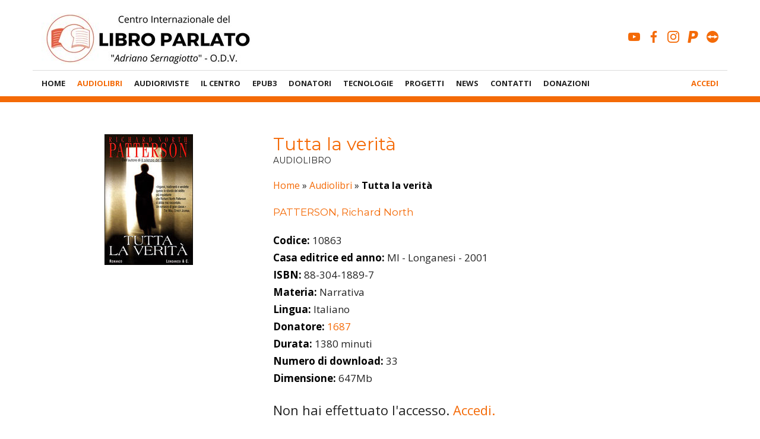

--- FILE ---
content_type: text/html; charset=UTF-8
request_url: https://www.libroparlato.org/audiolibro/tutta-la-verita/
body_size: 18275
content:
<!DOCTYPE html>
<html lang="it-IT">

<head>
    <meta charset="UTF-8">
    <meta name="viewport" content="width=device-width, initial-scale=1">
    <meta http-equiv="x-ua-compatible" content="IE=edge">
    <link rel="profile" href="https://gmpg.org/xfn/11">
    <link rel="apple-touch-icon-precomposed" sizes="57x57" href="https://www.libroparlato.org/wp-content/themes/libroparlato/favicon/apple-touch-icon-57x57.png" />
	<link rel="apple-touch-icon-precomposed" sizes="114x114" href="https://www.libroparlato.org/wp-content/themes/libroparlato/favicon/apple-touch-icon-114x114.png" />
	<link rel="apple-touch-icon-precomposed" sizes="72x72" href="https://www.libroparlato.org/wp-content/themes/libroparlato/favicon/apple-touch-icon-72x72.png" />
	<link rel="apple-touch-icon-precomposed" sizes="144x144" href="https://www.libroparlato.org/wp-content/themes/libroparlato/favicon/apple-touch-icon-144x144.png" />
	<link rel="apple-touch-icon-precomposed" sizes="60x60" href="https://www.libroparlato.org/wp-content/themes/libroparlato/favicon/apple-touch-icon-60x60.png" />
	<link rel="apple-touch-icon-precomposed" sizes="120x120" href="https://www.libroparlato.org/wp-content/themes/libroparlato/favicon/apple-touch-icon-120x120.png" />
	<link rel="apple-touch-icon-precomposed" sizes="76x76" href="https://www.libroparlato.org/wp-content/themes/libroparlato/favicon/apple-touch-icon-76x76.png" />
	<link rel="apple-touch-icon-precomposed" sizes="152x152" href="https://www.libroparlato.org/wp-content/themes/libroparlato/favicon/apple-touch-icon-152x152.png" />
	<link rel="icon" type="image/png" href="https://www.libroparlato.org/wp-content/themes/libroparlato/favicon/favicon-196x196.png" sizes="196x196" />
	<link rel="icon" type="image/png" href="https://www.libroparlato.org/wp-content/themes/libroparlato/favicon/favicon-96x96.png" sizes="96x96" />
	<link rel="icon" type="image/png" href="https://www.libroparlato.org/wp-content/themes/libroparlato/favicon/favicon-32x32.png" sizes="32x32" />
	<link rel="icon" type="image/png" href="https://www.libroparlato.org/wp-content/themes/libroparlato/favicon/favicon-16x16.png" sizes="16x16" />
	<link rel="icon" type="image/png" href="https://www.libroparlato.org/wp-content/themes/libroparlato/favicon/favicon-128.png" sizes="128x128" />
	<meta name="application-name" content="Centro Internazionale del Libro Parlato"/>
	<meta name="msapplication-TileColor" content="#F46A07" />
	<meta name="msapplication-TileImage" content="https://www.libroparlato.org/wp-content/themes/libroparlato/favicon/mstile-144x144.png" />
	<meta name="msapplication-square70x70logo" content="https://www.libroparlato.org/wp-content/themes/libroparlato/favicon/mstile-70x70.png" />
	<meta name="msapplication-square150x150logo" content="https://www.libroparlato.org/wp-content/themes/libroparlato/favicon/mstile-150x150.png" />
	<meta name="msapplication-wide310x150logo" content="https://www.libroparlato.org/wp-content/themes/libroparlato/favicon/mstile-310x150.png" />
	<meta name="msapplication-square310x310logo" content="https://www.libroparlato.org/wp-content/themes/libroparlato/favicon/mstile-310x310.png" />
	<meta name="theme-color" content="#F46A07">

    <script>
        function wp_sentry_hook(options) {
            options.beforeSend = function(event, hint) {
                const error = hint.originalException;
                if (
                    error &&
                    error.message &&
                    error.message.match(/Failed to fetch/i)
                ) {
                    event.fingerprint = ["failed-to-fetch"];
                    return event;
                }
                return null;
            }
        }
    </script>

    <meta name='robots' content='index, follow, max-image-preview:large, max-snippet:-1, max-video-preview:-1' />
	<style>img:is([sizes="auto" i], [sizes^="auto," i]) { contain-intrinsic-size: 3000px 1500px }</style>
	
	<!-- This site is optimized with the Yoast SEO plugin v25.6 - https://yoast.com/wordpress/plugins/seo/ -->
	<title>Audiolibro - Tutta la verità, PATTERSON, Richard North - Libro Parlato</title>
	<meta name="description" content="Si avvicinano le lezioni a Steelton per decidere il nuovo sindaco della città, quando vengono trovati senza vita prima Tommy Fielding, tra i responsabili" />
	<meta property="og:locale" content="it_IT" />
	<meta property="og:type" content="article" />
	<meta property="og:title" content="Audiolibro - Tutta la verità, PATTERSON, Richard North - Libro Parlato" />
	<meta property="og:description" content="Si avvicinano le lezioni a Steelton per decidere il nuovo sindaco della città, quando vengono trovati senza vita prima Tommy Fielding, tra i responsabili" />
	<meta property="og:url" content="https://www.libroparlato.org/audiolibro/tutta-la-verita/" />
	<meta property="og:site_name" content="Centro Internazionale del Libro Parlato" />
	<meta property="article:publisher" content="https://www.facebook.com/Centro-Internazionale-del-Libro-Parlato-A-Sernagiotto-49040094502/" />
	<meta property="article:modified_time" content="2020-04-27T17:07:26+00:00" />
	<script type="application/ld+json" class="yoast-schema-graph">{"@context":"https://schema.org","@graph":[{"@type":"WebPage","@id":"https://www.libroparlato.org/audiolibro/tutta-la-verita/","url":"https://www.libroparlato.org/audiolibro/tutta-la-verita/","name":"Audiolibro - Tutta la verità, PATTERSON, Richard North - Libro Parlato","isPartOf":{"@id":"https://www.libroparlato.org/#website"},"datePublished":"2018-04-13T14:53:34+00:00","dateModified":"2020-04-27T17:07:26+00:00","description":"Si avvicinano le lezioni a Steelton per decidere il nuovo sindaco della città, quando vengono trovati senza vita prima Tommy Fielding, tra i responsabili","breadcrumb":{"@id":"https://www.libroparlato.org/audiolibro/tutta-la-verita/#breadcrumb"},"inLanguage":"it-IT","potentialAction":[{"@type":"ReadAction","target":["https://www.libroparlato.org/audiolibro/tutta-la-verita/"]}]},{"@type":"BreadcrumbList","@id":"https://www.libroparlato.org/audiolibro/tutta-la-verita/#breadcrumb","itemListElement":[{"@type":"ListItem","position":1,"name":"Home","item":"https://www.libroparlato.org/"},{"@type":"ListItem","position":2,"name":"Audiolibri","item":"https://www.libroparlato.org/audiolibro/"},{"@type":"ListItem","position":3,"name":"Tutta la verità"}]},{"@type":"WebSite","@id":"https://www.libroparlato.org/#website","url":"https://www.libroparlato.org/","name":"Centro Internazionale del Libro Parlato","description":"&quot;Adriano Sernagiotto&quot; O.D.V.","publisher":{"@id":"https://www.libroparlato.org/#organization"},"potentialAction":[{"@type":"SearchAction","target":{"@type":"EntryPoint","urlTemplate":"https://www.libroparlato.org/?s={search_term_string}"},"query-input":{"@type":"PropertyValueSpecification","valueRequired":true,"valueName":"search_term_string"}}],"inLanguage":"it-IT"},{"@type":"Organization","@id":"https://www.libroparlato.org/#organization","name":"Centro Internazionale del Libro Parlato","url":"https://www.libroparlato.org/","logo":{"@type":"ImageObject","inLanguage":"it-IT","@id":"https://www.libroparlato.org/#/schema/logo/image/","url":"https://www.libroparlato.org/wp-content/uploads/2018/10/logo.png","contentUrl":"https://www.libroparlato.org/wp-content/uploads/2018/10/logo.png","width":200,"height":200,"caption":"Centro Internazionale del Libro Parlato"},"image":{"@id":"https://www.libroparlato.org/#/schema/logo/image/"},"sameAs":["https://www.facebook.com/Centro-Internazionale-del-Libro-Parlato-A-Sernagiotto-49040094502/","https://www.instagram.com/libroparlato/","https://www.youtube.com/user/cilpwell"]}]}</script>
	<!-- / Yoast SEO plugin. -->


<link rel='dns-prefetch' href='//cdnjs.cloudflare.com' />
<link rel='dns-prefetch' href='//fonts.googleapis.com' />
<link rel="alternate" type="application/rss+xml" title="Centro Internazionale del Libro Parlato &raquo; Feed" href="https://www.libroparlato.org/feed/" />
<link rel="alternate" type="application/rss+xml" title="Centro Internazionale del Libro Parlato &raquo; Feed dei commenti" href="https://www.libroparlato.org/comments/feed/" />
<link rel="alternate" type="application/rss+xml" title="Centro Internazionale del Libro Parlato &raquo; Tutta la verità Feed dei commenti" href="https://www.libroparlato.org/audiolibro/tutta-la-verita/feed/" />
<link rel='stylesheet' id='wp-block-library-css' href='https://www.libroparlato.org/wp-includes/css/dist/block-library/style.min.css?ver=6.8.2' type='text/css' media='all' />
<style id='classic-theme-styles-inline-css' type='text/css'>
/*! This file is auto-generated */
.wp-block-button__link{color:#fff;background-color:#32373c;border-radius:9999px;box-shadow:none;text-decoration:none;padding:calc(.667em + 2px) calc(1.333em + 2px);font-size:1.125em}.wp-block-file__button{background:#32373c;color:#fff;text-decoration:none}
</style>
<style id='wppb-edit-profile-style-inline-css' type='text/css'>


</style>
<style id='wppb-login-style-inline-css' type='text/css'>


</style>
<style id='wppb-recover-password-style-inline-css' type='text/css'>


</style>
<style id='wppb-register-style-inline-css' type='text/css'>


</style>
<link rel='stylesheet' id='jet-engine-frontend-css' href='https://www.libroparlato.org/wp-content/plugins/jet-engine/assets/css/frontend.css?ver=3.6.3' type='text/css' media='all' />
<style id='global-styles-inline-css' type='text/css'>
:root{--wp--preset--aspect-ratio--square: 1;--wp--preset--aspect-ratio--4-3: 4/3;--wp--preset--aspect-ratio--3-4: 3/4;--wp--preset--aspect-ratio--3-2: 3/2;--wp--preset--aspect-ratio--2-3: 2/3;--wp--preset--aspect-ratio--16-9: 16/9;--wp--preset--aspect-ratio--9-16: 9/16;--wp--preset--color--black: #000000;--wp--preset--color--cyan-bluish-gray: #abb8c3;--wp--preset--color--white: #ffffff;--wp--preset--color--pale-pink: #f78da7;--wp--preset--color--vivid-red: #cf2e2e;--wp--preset--color--luminous-vivid-orange: #ff6900;--wp--preset--color--luminous-vivid-amber: #fcb900;--wp--preset--color--light-green-cyan: #7bdcb5;--wp--preset--color--vivid-green-cyan: #00d084;--wp--preset--color--pale-cyan-blue: #8ed1fc;--wp--preset--color--vivid-cyan-blue: #0693e3;--wp--preset--color--vivid-purple: #9b51e0;--wp--preset--gradient--vivid-cyan-blue-to-vivid-purple: linear-gradient(135deg,rgba(6,147,227,1) 0%,rgb(155,81,224) 100%);--wp--preset--gradient--light-green-cyan-to-vivid-green-cyan: linear-gradient(135deg,rgb(122,220,180) 0%,rgb(0,208,130) 100%);--wp--preset--gradient--luminous-vivid-amber-to-luminous-vivid-orange: linear-gradient(135deg,rgba(252,185,0,1) 0%,rgba(255,105,0,1) 100%);--wp--preset--gradient--luminous-vivid-orange-to-vivid-red: linear-gradient(135deg,rgba(255,105,0,1) 0%,rgb(207,46,46) 100%);--wp--preset--gradient--very-light-gray-to-cyan-bluish-gray: linear-gradient(135deg,rgb(238,238,238) 0%,rgb(169,184,195) 100%);--wp--preset--gradient--cool-to-warm-spectrum: linear-gradient(135deg,rgb(74,234,220) 0%,rgb(151,120,209) 20%,rgb(207,42,186) 40%,rgb(238,44,130) 60%,rgb(251,105,98) 80%,rgb(254,248,76) 100%);--wp--preset--gradient--blush-light-purple: linear-gradient(135deg,rgb(255,206,236) 0%,rgb(152,150,240) 100%);--wp--preset--gradient--blush-bordeaux: linear-gradient(135deg,rgb(254,205,165) 0%,rgb(254,45,45) 50%,rgb(107,0,62) 100%);--wp--preset--gradient--luminous-dusk: linear-gradient(135deg,rgb(255,203,112) 0%,rgb(199,81,192) 50%,rgb(65,88,208) 100%);--wp--preset--gradient--pale-ocean: linear-gradient(135deg,rgb(255,245,203) 0%,rgb(182,227,212) 50%,rgb(51,167,181) 100%);--wp--preset--gradient--electric-grass: linear-gradient(135deg,rgb(202,248,128) 0%,rgb(113,206,126) 100%);--wp--preset--gradient--midnight: linear-gradient(135deg,rgb(2,3,129) 0%,rgb(40,116,252) 100%);--wp--preset--font-size--small: 13px;--wp--preset--font-size--medium: 20px;--wp--preset--font-size--large: 36px;--wp--preset--font-size--x-large: 42px;--wp--preset--spacing--20: 0.44rem;--wp--preset--spacing--30: 0.67rem;--wp--preset--spacing--40: 1rem;--wp--preset--spacing--50: 1.5rem;--wp--preset--spacing--60: 2.25rem;--wp--preset--spacing--70: 3.38rem;--wp--preset--spacing--80: 5.06rem;--wp--preset--shadow--natural: 6px 6px 9px rgba(0, 0, 0, 0.2);--wp--preset--shadow--deep: 12px 12px 50px rgba(0, 0, 0, 0.4);--wp--preset--shadow--sharp: 6px 6px 0px rgba(0, 0, 0, 0.2);--wp--preset--shadow--outlined: 6px 6px 0px -3px rgba(255, 255, 255, 1), 6px 6px rgba(0, 0, 0, 1);--wp--preset--shadow--crisp: 6px 6px 0px rgba(0, 0, 0, 1);}:where(.is-layout-flex){gap: 0.5em;}:where(.is-layout-grid){gap: 0.5em;}body .is-layout-flex{display: flex;}.is-layout-flex{flex-wrap: wrap;align-items: center;}.is-layout-flex > :is(*, div){margin: 0;}body .is-layout-grid{display: grid;}.is-layout-grid > :is(*, div){margin: 0;}:where(.wp-block-columns.is-layout-flex){gap: 2em;}:where(.wp-block-columns.is-layout-grid){gap: 2em;}:where(.wp-block-post-template.is-layout-flex){gap: 1.25em;}:where(.wp-block-post-template.is-layout-grid){gap: 1.25em;}.has-black-color{color: var(--wp--preset--color--black) !important;}.has-cyan-bluish-gray-color{color: var(--wp--preset--color--cyan-bluish-gray) !important;}.has-white-color{color: var(--wp--preset--color--white) !important;}.has-pale-pink-color{color: var(--wp--preset--color--pale-pink) !important;}.has-vivid-red-color{color: var(--wp--preset--color--vivid-red) !important;}.has-luminous-vivid-orange-color{color: var(--wp--preset--color--luminous-vivid-orange) !important;}.has-luminous-vivid-amber-color{color: var(--wp--preset--color--luminous-vivid-amber) !important;}.has-light-green-cyan-color{color: var(--wp--preset--color--light-green-cyan) !important;}.has-vivid-green-cyan-color{color: var(--wp--preset--color--vivid-green-cyan) !important;}.has-pale-cyan-blue-color{color: var(--wp--preset--color--pale-cyan-blue) !important;}.has-vivid-cyan-blue-color{color: var(--wp--preset--color--vivid-cyan-blue) !important;}.has-vivid-purple-color{color: var(--wp--preset--color--vivid-purple) !important;}.has-black-background-color{background-color: var(--wp--preset--color--black) !important;}.has-cyan-bluish-gray-background-color{background-color: var(--wp--preset--color--cyan-bluish-gray) !important;}.has-white-background-color{background-color: var(--wp--preset--color--white) !important;}.has-pale-pink-background-color{background-color: var(--wp--preset--color--pale-pink) !important;}.has-vivid-red-background-color{background-color: var(--wp--preset--color--vivid-red) !important;}.has-luminous-vivid-orange-background-color{background-color: var(--wp--preset--color--luminous-vivid-orange) !important;}.has-luminous-vivid-amber-background-color{background-color: var(--wp--preset--color--luminous-vivid-amber) !important;}.has-light-green-cyan-background-color{background-color: var(--wp--preset--color--light-green-cyan) !important;}.has-vivid-green-cyan-background-color{background-color: var(--wp--preset--color--vivid-green-cyan) !important;}.has-pale-cyan-blue-background-color{background-color: var(--wp--preset--color--pale-cyan-blue) !important;}.has-vivid-cyan-blue-background-color{background-color: var(--wp--preset--color--vivid-cyan-blue) !important;}.has-vivid-purple-background-color{background-color: var(--wp--preset--color--vivid-purple) !important;}.has-black-border-color{border-color: var(--wp--preset--color--black) !important;}.has-cyan-bluish-gray-border-color{border-color: var(--wp--preset--color--cyan-bluish-gray) !important;}.has-white-border-color{border-color: var(--wp--preset--color--white) !important;}.has-pale-pink-border-color{border-color: var(--wp--preset--color--pale-pink) !important;}.has-vivid-red-border-color{border-color: var(--wp--preset--color--vivid-red) !important;}.has-luminous-vivid-orange-border-color{border-color: var(--wp--preset--color--luminous-vivid-orange) !important;}.has-luminous-vivid-amber-border-color{border-color: var(--wp--preset--color--luminous-vivid-amber) !important;}.has-light-green-cyan-border-color{border-color: var(--wp--preset--color--light-green-cyan) !important;}.has-vivid-green-cyan-border-color{border-color: var(--wp--preset--color--vivid-green-cyan) !important;}.has-pale-cyan-blue-border-color{border-color: var(--wp--preset--color--pale-cyan-blue) !important;}.has-vivid-cyan-blue-border-color{border-color: var(--wp--preset--color--vivid-cyan-blue) !important;}.has-vivid-purple-border-color{border-color: var(--wp--preset--color--vivid-purple) !important;}.has-vivid-cyan-blue-to-vivid-purple-gradient-background{background: var(--wp--preset--gradient--vivid-cyan-blue-to-vivid-purple) !important;}.has-light-green-cyan-to-vivid-green-cyan-gradient-background{background: var(--wp--preset--gradient--light-green-cyan-to-vivid-green-cyan) !important;}.has-luminous-vivid-amber-to-luminous-vivid-orange-gradient-background{background: var(--wp--preset--gradient--luminous-vivid-amber-to-luminous-vivid-orange) !important;}.has-luminous-vivid-orange-to-vivid-red-gradient-background{background: var(--wp--preset--gradient--luminous-vivid-orange-to-vivid-red) !important;}.has-very-light-gray-to-cyan-bluish-gray-gradient-background{background: var(--wp--preset--gradient--very-light-gray-to-cyan-bluish-gray) !important;}.has-cool-to-warm-spectrum-gradient-background{background: var(--wp--preset--gradient--cool-to-warm-spectrum) !important;}.has-blush-light-purple-gradient-background{background: var(--wp--preset--gradient--blush-light-purple) !important;}.has-blush-bordeaux-gradient-background{background: var(--wp--preset--gradient--blush-bordeaux) !important;}.has-luminous-dusk-gradient-background{background: var(--wp--preset--gradient--luminous-dusk) !important;}.has-pale-ocean-gradient-background{background: var(--wp--preset--gradient--pale-ocean) !important;}.has-electric-grass-gradient-background{background: var(--wp--preset--gradient--electric-grass) !important;}.has-midnight-gradient-background{background: var(--wp--preset--gradient--midnight) !important;}.has-small-font-size{font-size: var(--wp--preset--font-size--small) !important;}.has-medium-font-size{font-size: var(--wp--preset--font-size--medium) !important;}.has-large-font-size{font-size: var(--wp--preset--font-size--large) !important;}.has-x-large-font-size{font-size: var(--wp--preset--font-size--x-large) !important;}
:where(.wp-block-post-template.is-layout-flex){gap: 1.25em;}:where(.wp-block-post-template.is-layout-grid){gap: 1.25em;}
:where(.wp-block-columns.is-layout-flex){gap: 2em;}:where(.wp-block-columns.is-layout-grid){gap: 2em;}
:root :where(.wp-block-pullquote){font-size: 1.5em;line-height: 1.6;}
</style>
<link rel='stylesheet' id='wpdm-fonticon-css' href='https://www.libroparlato.org/wp-content/plugins/download-manager/assets/wpdm-iconfont/css/wpdm-icons.css?ver=6.8.2' type='text/css' media='all' />
<link rel='stylesheet' id='wpdm-front-css' href='https://www.libroparlato.org/wp-content/plugins/download-manager/assets/css/front.min.css?ver=6.8.2' type='text/css' media='all' />
<link rel='stylesheet' id='cmplz-general-css' href='https://www.libroparlato.org/wp-content/plugins/complianz-gdpr/assets/css/cookieblocker.min.css?ver=1741710170' type='text/css' media='all' />
<link rel='stylesheet' id='google-fonts-css' href='https://fonts.googleapis.com/css?family=Montserrat%3A400%2C700%7COpen+Sans%3A400%2C700&#038;ver=6.8.2' type='text/css' media='all' />
<link rel='stylesheet' id='bootstrap.css-css' href='https://www.libroparlato.org/wp-content/themes/libroparlato/node_modules/bootstrap/dist/css/bootstrap.min.css?ver=hycpbqil1' type='text/css' media='all' />
<link rel='stylesheet' id='font-awesome-css' href='https://www.libroparlato.org/wp-content/plugins/elementor/assets/lib/font-awesome/css/font-awesome.min.css?ver=4.7.0' type='text/css' media='all' />
<link rel='stylesheet' id='slick.css-css' href='https://www.libroparlato.org/wp-content/themes/libroparlato/node_modules/slick-carousel/slick/slick.css?ver=hycpbqil1' type='text/css' media='all' />
<link rel='stylesheet' id='slick-theme-css' href='https://www.libroparlato.org/wp-content/themes/libroparlato/node_modules/slick-carousel/slick/slick-theme.css?ver=hycpbqil1' type='text/css' media='all' />
<link rel='stylesheet' id='sidr-css-css' href='https://www.libroparlato.org/wp-content/themes/libroparlato/node_modules/sidr/dist/stylesheets/jquery.sidr.light.css?ver=hycpbqil1' type='text/css' media='all' />
<link rel='stylesheet' id='libroparlato-style-css' href='https://www.libroparlato.org/wp-content/themes/libroparlato/dist/css/style.css?ver=hycpbqil1' type='text/css' media='all' />
<link rel='stylesheet' id='dd_lastviewed_css-css' href='https://www.libroparlato.org/wp-content/plugins/dd-lastviewed/css/style.css?ver=6.8.2' type='text/css' media='all' />
<link rel='stylesheet' id='easy-notification-bar-css' href='https://www.libroparlato.org/wp-content/plugins/easy-notification-bar/assets/css/front.css?ver=1.6.1' type='text/css' media='all' />
<link rel='stylesheet' id='wppb_stylesheet-css' href='https://www.libroparlato.org/wp-content/plugins/profile-builder/assets/css/style-front-end.css?ver=3.14.2' type='text/css' media='all' />
<script type="text/javascript" src="https://www.libroparlato.org/wp-content/plugins/wp-sentry/public/wp-sentry-browser.replay.min.js?ver=8.5.0" id="wp-sentry-browser-bundle-js"></script>
<script type="text/javascript" id="wp-sentry-browser-js-extra">
/* <![CDATA[ */
var wp_sentry = {"wpSessionReplayOptions":{},"replaysSessionSampleRate":"0","replaysOnErrorSampleRate":"0.1","environment":"production","release":"1.0.0","context":{"tags":{"wordpress":"6.8.2","language":"it-IT"}},"dsn":"https:\/\/4699eafd59bf9bf0b19f2e3d2947e634@o1355848.ingest.us.sentry.io\/4507417888096256"};
/* ]]> */
</script>
<script type="text/javascript" src="https://www.libroparlato.org/wp-content/plugins/wp-sentry/public/wp-sentry-init.js?ver=8.5.0" id="wp-sentry-browser-js"></script>
<script type="text/javascript" src="https://www.libroparlato.org/wp-includes/js/jquery/jquery.min.js?ver=3.7.1" id="jquery-core-js"></script>
<script type="text/javascript" src="https://www.libroparlato.org/wp-includes/js/jquery/jquery-migrate.min.js?ver=3.4.1" id="jquery-migrate-js"></script>
<script type="text/javascript" src="https://www.libroparlato.org/wp-content/plugins/download-manager/assets/js/wpdm.min.js?ver=6.8.2" id="wpdm-frontend-js-js"></script>
<script type="text/javascript" id="wpdm-frontjs-js-extra">
/* <![CDATA[ */
var wpdm_url = {"home":"https:\/\/www.libroparlato.org\/","site":"https:\/\/www.libroparlato.org\/","ajax":"https:\/\/www.libroparlato.org\/wp-admin\/admin-ajax.php"};
var wpdm_js = {"spinner":"<i class=\"wpdm-icon wpdm-sun wpdm-spin\"><\/i>","client_id":"927f891ef3e6f8e8820181471a411d2b"};
var wpdm_strings = {"pass_var":"Password verificata!","pass_var_q":"Fai clic sul seguente pulsante per avviare il download.","start_dl":"Avvia download"};
/* ]]> */
</script>
<script type="text/javascript" src="https://www.libroparlato.org/wp-content/plugins/download-manager/assets/js/front.min.js?ver=3.3.20" id="wpdm-frontjs-js"></script>
<script type="text/javascript" src="https://cdnjs.cloudflare.com/ajax/libs/moment.js/2.24.0/moment.min.js?ver=6.8.2" id="moment-js-js"></script>
<script></script><link rel="https://api.w.org/" href="https://www.libroparlato.org/wp-json/" /><link rel="alternate" title="JSON" type="application/json" href="https://www.libroparlato.org/wp-json/wp/v2/opera/35991" /><link rel='shortlink' href='https://www.libroparlato.org/?p=35991' />

		<!-- GA Google Analytics @ https://m0n.co/ga -->
		<script async src="https://www.googletagmanager.com/gtag/js?id=G-975L9V6JFK"></script>
		<script>
			window.dataLayer = window.dataLayer || [];
			function gtag(){dataLayer.push(arguments);}
			gtag('js', new Date());
			gtag('config', 'G-975L9V6JFK');
		</script>

				<style>.cmplz-hidden {
					display: none !important;
				}</style><link rel="pingback" href="https://www.libroparlato.org/xmlrpc.php"><meta name="generator" content="Elementor 3.31.1; features: additional_custom_breakpoints, e_element_cache; settings: css_print_method-external, google_font-enabled, font_display-auto">
			<style>
				.e-con.e-parent:nth-of-type(n+4):not(.e-lazyloaded):not(.e-no-lazyload),
				.e-con.e-parent:nth-of-type(n+4):not(.e-lazyloaded):not(.e-no-lazyload) * {
					background-image: none !important;
				}
				@media screen and (max-height: 1024px) {
					.e-con.e-parent:nth-of-type(n+3):not(.e-lazyloaded):not(.e-no-lazyload),
					.e-con.e-parent:nth-of-type(n+3):not(.e-lazyloaded):not(.e-no-lazyload) * {
						background-image: none !important;
					}
				}
				@media screen and (max-height: 640px) {
					.e-con.e-parent:nth-of-type(n+2):not(.e-lazyloaded):not(.e-no-lazyload),
					.e-con.e-parent:nth-of-type(n+2):not(.e-lazyloaded):not(.e-no-lazyload) * {
						background-image: none !important;
					}
				}
			</style>
			<meta name="generator" content="Powered by WPBakery Page Builder - drag and drop page builder for WordPress."/>
		<!-- Facebook Pixel Code -->
		<script>
			var aepc_pixel = {"pixel_id":"2437062249869474","user":{},"enable_advanced_events":"yes","fire_delay":"0","can_use_sku":"yes"},
				aepc_pixel_args = [],
				aepc_extend_args = function( args ) {
					if ( typeof args === 'undefined' ) {
						args = {};
					}

					for(var key in aepc_pixel_args)
						args[key] = aepc_pixel_args[key];

					return args;
				};

			// Extend args
			if ( 'yes' === aepc_pixel.enable_advanced_events ) {
				aepc_pixel_args.userAgent = navigator.userAgent;
				aepc_pixel_args.language = navigator.language;

				if ( document.referrer.indexOf( document.domain ) < 0 ) {
					aepc_pixel_args.referrer = document.referrer;
				}
			}

						!function(f,b,e,v,n,t,s){if(f.fbq)return;n=f.fbq=function(){n.callMethod?
				n.callMethod.apply(n,arguments):n.queue.push(arguments)};if(!f._fbq)f._fbq=n;
				n.push=n;n.loaded=!0;n.version='2.0';n.agent='dvpixelcaffeinewordpress';n.queue=[];t=b.createElement(e);t.async=!0;
				t.src=v;s=b.getElementsByTagName(e)[0];s.parentNode.insertBefore(t,s)}(window,
				document,'script','https://connect.facebook.net/en_US/fbevents.js');
			
						fbq('init', aepc_pixel.pixel_id, aepc_pixel.user);

							setTimeout( function() {
				fbq('track', "PageView", aepc_pixel_args);
			}, aepc_pixel.fire_delay * 1000 );
					</script>
		<!-- End Facebook Pixel Code -->
				<style type="text/css" id="wp-custom-css">
			form#select_user_to_edit_form {
	display: none !important;
}

#wppb-submit{
	    font-size: 16px;
    text-transform: uppercase;
    padding: 18px 42px 18px 42px;
		min-width: 170px;
	  height: 52px;
	vertical-align: middle;
	margin-right: 10px;
	margin-left: auto;
	margin-right: auto;

}

#edit_profile{
		    font-size: 16px;
    text-transform: uppercase;
    padding: 18px 42px 18px 42px;
}

.wp-2fa-user-profile-form .button.button-primary{
			    font-size: 16px;
    text-transform: uppercase;
    padding: 18px 42px 18px 42px;
   background-color: #F46A07;
	border-radius: 0;
}

.button-big{
	margin-right: 10px;
	min-width: 150px
}		</style>
		<noscript><style> .wpb_animate_when_almost_visible { opacity: 1; }</style></noscript><meta name="generator" content="WordPress Download Manager 3.3.20" />
                <style>
        /* WPDM Link Template Styles */        </style>
                <style>

            :root {
                --color-primary: #f58f59;
                --color-primary-rgb: 245, 143, 89;
                --color-primary-hover: #f58f59;
                --color-primary-active: #f58f59;
                --color-secondary: #6c757d;
                --color-secondary-rgb: 108, 117, 125;
                --color-secondary-hover: #6c757d;
                --color-secondary-active: #6c757d;
                --color-success: #018e11;
                --color-success-rgb: 1, 142, 17;
                --color-success-hover: #0aad01;
                --color-success-active: #0c8c01;
                --color-info: #2CA8FF;
                --color-info-rgb: 44, 168, 255;
                --color-info-hover: #2CA8FF;
                --color-info-active: #2CA8FF;
                --color-warning: #FFB236;
                --color-warning-rgb: 255, 178, 54;
                --color-warning-hover: #FFB236;
                --color-warning-active: #FFB236;
                --color-danger: #f58f59;
                --color-danger-rgb: 245, 143, 89;
                --color-danger-hover: #f58f59;
                --color-danger-active: #f58f59;
                --color-green: #30b570;
                --color-blue: #0073ff;
                --color-purple: #8557D3;
                --color-red: #ff5062;
                --color-muted: rgba(69, 89, 122, 0.6);
                --wpdm-font: "-apple-system", -apple-system, BlinkMacSystemFont, "Segoe UI", Roboto, Helvetica, Arial, sans-serif, "Apple Color Emoji", "Segoe UI Emoji", "Segoe UI Symbol";
            }

            .wpdm-download-link.btn.btn-link.btn-lg {
                border-radius: 4px;
            }


        </style>
                            <meta property="og:image" content="https://cilp-public-production.s3.eu-central-1.amazonaws.com/10863.jpg" />
        <meta property="og:image:width" content="140" />
        <meta property="og:image:height" content="220" />
        <meta name="google-site-verification" content="5aLRlnwRz1mStdaA33EbLspaP4tZ1R7uOG8svuwAeIw" />
    <script type="application/ld+json">
  {
    "@context": "http://schema.org",
    "@type": "Blog",
    "url": "https://www.libroparlato.org/news/"
  }
</script>
<script type="application/ld+json">
  {
    "@context": "http://schema.org",
    "@type": "Organization",
    "name": "Centro Internazionale del Libro Parlato",
    "url": "https://www.libroparlato.org",
    "sameAs": [
      "https://www.facebook.com/pages/Centro-Internazionale-del-Libro-Parlato-A-Sernagiotto/49040094502",
      "https://www.twitter.com/cilp_feltre"
    ]
  }
</script></head>

<body class="wp-singular opera-template-default single single-opera postid-35991 wp-theme-libroparlato group-blog wpb-js-composer js-comp-ver-8.6.1 vc_responsive elementor-default elementor-kit-962503">

    <div id="page" class="site">
        <a class="skip-link screen-reader-text" href="#content">Vai al contenuto</a>

        
        
        <header id="masthead" class="site-header" role="banner">

            <div class="container">
                <div class="row flexcenter-all">
                    <!-- Logo -->
                    <div class="col-xs-8 col-sm-6 col-md-6">
                        <div class="site-branding">
                                                            <p class="site-title"><a href="https://www.libroparlato.org/il-centro/chi-siamo" rel="home">
                                        <img src="https://www.libroparlato.org/wp-content/themes/libroparlato/img/centro-internazionale-del-libro-parlato-logo.jpg" title="Logo Centro Internazionale del Libro Parlato Adriano Sernagiotto" alt="Centro Internazionale del Libro Parlato">
                                    </a></p>
                                                    </div><!-- .site-branding -->
                    </div>

                    <!-- Mobile Menu Toggle -->
                    <div class="col-xs-4 visible-xs" id="mobile-menu-toggle">
                        <a href="#mobile-primary-menu" class="hamburgher" id="mobile-menu-open" title="Navigazione Principale">
                            <span class="line"></span>
                            <span class="line"></span>
                            <span class="line"></span>
                        </a>
                    </div>

                    <div class="col-xs-12 col-sm-6 col-md-6 visible-sm visible-md visible-lg">
                        <div class="header-social-menu">
                            <div class="header-constrast hidden">
                                <a class="alternate-toggle-contrast" href="#" title="Passa a contrasto elevato">Alto Contrasto</a>
                            </div>
                            <ul class="social-list">
	<li>
		<a href="https://www.youtube.com/user/cilpwell" title="youtube">
			<i class="socicon-youtube" aria-hidden="true"></i> <span class="screen-reader-text" data-uw-styling-context="true">youtube</span>
		</a>
	</li>
	<li>
		<a href="https://www.facebook.com/pages/Centro-Internazionale-del-Libro-Parlato-A-Sernagiotto/49040094502" title="facebook">
			<i class="socicon-facebook" aria-hidden="true"></i> <span class="screen-reader-text" data-uw-styling-context="true">facebook</span>
		</a>
	</li>
	<li>
		<a href="https://www.instagram.com/libroparlato/" title="instagram">
			<i class="socicon-instagram" aria-hidden="true"></i> <span class="screen-reader-text" data-uw-styling-context="true">instagram</span>
		</a>
	</li>
	<li>
		<a href="https://www.libroparlato.org/donazioni/" title="paypal">
			<i class="socicon-paypal" aria-hidden="true"></i> <span class="screen-reader-text" data-uw-styling-context="true">paypal</span>
		</a>
	</li>
	<li>
		<a href="https://get.teamviewer.com/qwf7men" title="teamviewer">
			<i class="socicon-teamviewer" aria-hidden="true"></i> <span class="screen-reader-text" data-uw-styling-context="true">teamviewer</span>
		</a>
	</li>
</ul>                        </div>
                    </div>
                </div>
            </div>
        </header><!-- #masthead -->

        <div id="site-navigation-wrapper" class="hidden-xs">
            <div class="container">
                <div class="row">
                    <div class="col-md-10">
                        <nav id="site-navigation" class="main-navigation" role="navigation" aria-label="Menù Principale">
                            <h2 class="screen-reader-text">Menù Principale</h2>
                            <div id="primary-menu" class="menu-primary-navigation-container"><ul id="primary-menu-list" class="menu"><li id="menu-item-964359" class="menu-item menu-item-type-post_type menu-item-object-page menu-item-home menu-item-964359"><a href="https://www.libroparlato.org/">Home</a></li>
<li id="menu-item-16962" class="menu-item menu-item-type-post_type menu-item-object-page menu-item-16962 current_page_parent"><a href="https://www.libroparlato.org/ricerca-audiolibri/" title="Ricerca gli audiolibri presenti nel catalogo">Audiolibri</a></li>
<li id="menu-item-35738" class="menu-item menu-item-type-post_type menu-item-object-page menu-item-35738"><a href="https://www.libroparlato.org/riviste/" title="Elenco delle audioriviste registrate">Audioriviste</a></li>
<li id="menu-item-36543" class="menu-item menu-item-type-post_type menu-item-object-page menu-item-36543"><a href="https://www.libroparlato.org/il-centro/" title="Informazioni sulla struttura dell&#8217;organizzazione e documentazione dell&#8217;associazione">Il Centro</a></li>
<li id="menu-item-36540" class="menu-item menu-item-type-post_type menu-item-object-page menu-item-36540"><a href="https://www.libroparlato.org/epub3/" title="Sincronizzazione del testo con l&#8217;audio, letto da voce umana">Epub3</a></li>
<li id="menu-item-959478" class="menu-item menu-item-type-post_type menu-item-object-page menu-item-959478"><a href="https://www.libroparlato.org/impegno-donatore/" title="Sezione dedicata ai donatori di voce volontari">Donatori</a></li>
<li id="menu-item-36541" class="menu-item menu-item-type-post_type menu-item-object-page menu-item-36541"><a href="https://www.libroparlato.org/tecnologie/" title="Lettori di audiolibri mp3">Tecnologie</a></li>
<li id="menu-item-991238" class="menu-item menu-item-type-custom menu-item-object-custom menu-item-991238"><a href="https://www.libroparlato-progetti.org/">Progetti</a></li>
<li id="menu-item-2965" class="menu-item menu-item-type-post_type menu-item-object-page menu-item-2965"><a href="https://www.libroparlato.org/news/" title="Notizie, attività, promozioni dell&#8217;associazione">News</a></li>
<li id="menu-item-3089" class="menu-item menu-item-type-post_type menu-item-object-page menu-item-3089"><a href="https://www.libroparlato.org/contattaci/" title="Informazioni per contattarci">Contatti</a></li>
<li id="menu-item-993314" class="menu-item menu-item-type-post_type menu-item-object-page menu-item-993314"><a href="https://www.libroparlato.org/donazioni/">Donazioni</a></li>
<li id="menu-item-3251" class="visible-xs menu-item menu-item-type-post_type menu-item-object-page menu-item-3251"><a href="https://www.libroparlato.org/profile/" title="Informazioni sul profilo">Profilo Utente</a></li>
<li id="menu-item-959173" class="visible-xs menu-item menu-item-type-custom menu-item-object-custom menu-item-959173"><a href="https://www.libroparlato.org/wp-login.php">Accedi</a></li>
</ul></div>                        </nav><!-- #site-navigation -->
                    </div>

                    <div class="col-md-2">
                        <nav id="account">
                            <h2 class="screen-reader-text">Menù Account</h2>
                            <ul>
                                                                    <li>
                                                                                <a href="https://www.libroparlato.org/wp-login.php?redirect_to=https%3A%2F%2Fwww.libroparlato.org%2Faudiolibro%2Ftutta-la-verita">Accedi</a>
                                    </li>
                                                            </ul>
                        </nav>
                    </div>
                </div>

            </div>
        </div>

        <div id="content" class="site-content">
            <div aria-hidden="true" id="header-border"></div>
<div id="primary" class="content-area">
	<main id="main" class="site-main page-homepage" role="main">
		
			<article id="post-35991" class="post-35991 opera type-opera status-publish hentry">

	
	<section id="opera">
		<div class="container">
			<div class="row">
				<div class="col-md-4">
					<div class="image-wrapper opera-image">
	<div class="opera-image-wrapper">
		
	<img class="cover-image fixed" src="https://cilp-public-production.s3.eu-central-1.amazonaws.com/10863.jpg" alt="Copertina dell'audiolibro Tutta la verità" />
	</div>
</div>
				</div>

				<div class="col-md-8">
					
<div class="opera-metadata">
	<h1>Tutta la verità</h1>
	<p style="margin-bottom:4px;"></p>

	<h2 class="audiolibro">Audiolibro</h2>
	<p id="breadcrumbs"><span><span><a href="https://www.libroparlato.org/">Home</a></span> » <span><a href="https://www.libroparlato.org/audiolibro/">Audiolibri</a></span> » <span class="breadcrumb_last" aria-current="page"><strong>Tutta la verità</strong></span></span></p>

	<div>
		<h2 class="author">
			<a href="https://www.libroparlato.org/?s=PATTERSON%2C+Richard+North&meta_materia=&meta_donatore=&meta_lingua=&post_type=opera&meta_periodo=&orderby=relevance&order=DESC">
				PATTERSON, Richard North			</a>

		</h2>
	</div>

	<ul class="data-list">
		<li>
			<span>				</span>
		</li>

		<li>
			<span><strong>Codice:</strong> 10863</span>
		</li>

		<li>
			<span><strong>Casa editrice ed anno:</strong> MI - Longanesi - 2001</span>
		</li>
		<li>
			<span><strong>ISBN:</strong> 88-304-1889-7</span>
		</li>

		<li>
			<span><strong>Materia:</strong> Narrativa</span>
		</li>

		<li>
			<span><strong>Lingua:</strong> Italiano</span>
		</li>

					<li>
				<span>
					<strong>Donatore:</strong> <a href="https://www.libroparlato.org/?s=&meta_materia=&meta_donatore=1687&meta_lingua=&post_type=opera&meta_periodo=&orderby=relevance&order=DESC">
						1687 					</a>
				</span>
			</li>
		
		<li>
			<span><strong>Durata:</strong> 1380 minuti</span>
		</li>

		<li>
			<span><strong>Numero di download:</strong> 33</span>
		</li>

		<li>
			<span><strong>Dimensione:</strong> 647Mb</span>
		</li>
	</ul>

	<div id="prenota-wrapper" aria-live="polite">
				<!-- Scarica -->
			</div>

			<div class="mobileCustomMsg"></div>
		<div class="downloadLog" style="display: none">
			<div class="flex">
				<span class="progressText">Download in corso…</span>
				<div class="progress-busy" role="status">
					<span id="progress-busy"></span>
				</div>
			</div>
			<progress class="progress-bar" max="100"></progress>
			<div class="action">
				<button role="button" class="cancel">Annulla</button>
			</div>
		</div>
	
	
	<div class="cilp_dl_notice">
					</div>

	<div class="cilp_login_notice">
					<span class="readable">
								Non hai effettuato l'accesso. <a href="https://www.libroparlato.org/wp-login.php?redirect_to=https%3A%2F%2Fwww.libroparlato.org%2Faudiolibro%2Ftutta-la-verita">
					Accedi.
				</a>
			</span>
			</div>
	<br>
	<div class="backToSerach">
		

		
		<span class="readable">
			<a href="https://www.libroparlato.org/ricerca-audiolibri/">Imposta nuovi criteri di ricerca</a>
		</span>
	</div>
</div>				</div>
			</div>
		</div>
	</section>

		<section id="details">
		<div class="container">
			<div class="row">
				<div class="col-sm-4">
					<h2>Descrizione Audiolibro</h2>
				</div>
				<div class="col-sm-8" style="font-size: 140%;">
					Si avvicinano le lezioni a Steelton per decidere il nuovo sindaco della città, quando vengono trovati senza vita prima Tommy Fielding, tra i responsabili della campagna elettorale del sindaco uscante, quindi il noto avvocato Jack Novak. Stella Marz, capo della sezione omicidi e vice procuratore, si trova personalmete coinvolta nelle vicende, non solo perché il candidato sindaco è il suo diretto superiore e perciò spera nella promozione, ma anche perché Novak era il suo amante.				</div>
			</div>
		</div>
	</section>

			<section id="comment">
	<div class="container">
		<div class="row">
			<div class="col-sm-4">
				<h2>Ascolta Audiolibro</h2>
			</div>
			<div class="col-sm-8">
				<p>Per poter ascoltare questo audiolibro devi essere registrato. <a href="https://www.libroparlato.org/login">Accedi o registrati.</a></p>
			</div>
		</div>
	</div>
</section>
		
	<!-- Sezione Widget -->
	  <section id="valuta">
	<div class="container">
	  <div class="row">
		<div class="col-sm-4">
		  <h2>Supporto</h2>
		</div>
		<div class="col-sm-8">
		  <div class="row">
			<div id="nav_menu-8" class="widget widget_nav_menu col-md-6"><div class="menu-audiolibri-container"><ul id="menu-audiolibri" class="menu"><li id="menu-item-132271" class="menu-item menu-item-type-post_type menu-item-object-page menu-item-132271"><a href="https://www.libroparlato.org/avviso-importante/" title="Aderisci al servizio per scaricare gli audiolibri">Diventa utente</a></li>
<li id="menu-item-35911" class="menu-item menu-item-type-post_type menu-item-object-page menu-item-35911"><a href="https://www.libroparlato.org/cose-un-audiolibro/" title="Descrizione del prodotto audiolibro, come viene edito, come si usa">Cos’è un Audiolibro</a></li>
<li id="menu-item-35913" class="menu-item menu-item-type-post_type menu-item-object-page menu-item-35913"><a href="https://www.libroparlato.org/software/" title="Software per lo scaricamento e l&#8217;ascolto degli audiolibri">Software</a></li>
<li id="menu-item-326188" class="menu-item menu-item-type-custom menu-item-object-custom menu-item-326188"><a href="http://help.libroparlato.org" title="Piattaforma per l&#8217;assistenza all&#8217;uso del portale">Centro di assistenza</a></li>
<li id="menu-item-38929" class="menu-item menu-item-type-post_type menu-item-object-page menu-item-38929"><a href="https://www.libroparlato.org/domande-frequenti/" title="Domande sull&#8217;uso della piattaforma">Domande frequenti sul servizio</a></li>
</ul></div></div>		  </div>
		</div>
	  </div>
	</div>
  </section>

	<script type="application/ld+json">
		{"@context":"http:\/\/schema.org\/","type":"Audiobook","@id":"https:\/\/www.libroparlato.org\/audiolibro\/tutta-la-verita\/","abridged":"false","author":"PATTERSON, Richard North","description":"Si avvicinano le lezioni a Steelton per decidere il nuovo sindaco della citt\u00e0, quando vengono trovati senza vita prima Tommy Fielding, tra i responsabili della campagna elettorale del sindaco uscante, quindi il noto avvocato Jack Novak. Stella Marz, capo della sezione omicidi e vice procuratore, si trova personalmete coinvolta nelle vicende, non solo perch\u00e9 il candidato sindaco \u00e8 il suo diretto superiore e perci\u00f2 spera nella promozione, ma anche perch\u00e9 Novak era il suo amante.","datePublished":"","duration":"T23H0M0S","encodingFormat":"audio\/mp3","name":"Tutta la verit\u00e0","provider":"Centro Internazionale del Libro Parlato","publisher":"Centro Internazionale del Libro Parlato","readBy":"Centro Internazionale del Libro Parlato","isbn":"88-304-1889-7","accessMode":"auditory","accessModeSufficient":"auditory","conditionsOfAccess":"","copyrightHolder":"MI - Longanesi","genre":"Narrativa","inLanguage":"I","luogo_e_anno":null}	</script>

</article><!-- #post-## -->

			</main><!-- #main -->
</div><!-- #primary -->


</div><!-- #content -->

<footer id="colophon" class="site-footer" role="contentinfo">
	<div id="toolbarAccessibilita" style="display: none;"></div>
	<div id="ft_social">
		<div class="container">
			<div class="row vertical-align">
				<div class="col-xs-12 col-sm-6">
					<ul class="social-list">
	<li>
		<a href="https://www.youtube.com/user/cilpwell" title="youtube">
			<i class="socicon-youtube" aria-hidden="true"></i> <span class="screen-reader-text" data-uw-styling-context="true">youtube</span>
		</a>
	</li>
	<li>
		<a href="https://www.facebook.com/pages/Centro-Internazionale-del-Libro-Parlato-A-Sernagiotto/49040094502" title="facebook">
			<i class="socicon-facebook" aria-hidden="true"></i> <span class="screen-reader-text" data-uw-styling-context="true">facebook</span>
		</a>
	</li>
	<li>
		<a href="https://www.instagram.com/libroparlato/" title="instagram">
			<i class="socicon-instagram" aria-hidden="true"></i> <span class="screen-reader-text" data-uw-styling-context="true">instagram</span>
		</a>
	</li>
	<li>
		<a href="https://www.libroparlato.org/donazioni/" title="paypal">
			<i class="socicon-paypal" aria-hidden="true"></i> <span class="screen-reader-text" data-uw-styling-context="true">paypal</span>
		</a>
	</li>
	<li>
		<a href="https://get.teamviewer.com/qwf7men" title="teamviewer">
			<i class="socicon-teamviewer" aria-hidden="true"></i> <span class="screen-reader-text" data-uw-styling-context="true">teamviewer</span>
		</a>
	</li>
</ul>				</div>

				<div class="col-xs-12 col-sm-6">
											<div class="newsletter-quick">
							<form action="http://b8c8d.emailsp.net/frontend/subscribe.aspx" id="newsletter-quick-form">
								<label for="newsletter-email">Iscriviti alla newsletter</label>
								<div style="display: block">
									<div style="display: inline-flex">
										<input name="group" type="hidden" value="19">
										<input name="list" type="hidden" value="1">
										<input name="email" id="newsletter-email" type="text" placeholder="Indirizzo email..." />
										<button type="submit" form="newsletter-quick-form" value="Submit">
											<i class="fa fa-envelope" title="Iscriviti"></i>
											<span class="screen-reader-text">Iscriviti</span>
										</button>
									</div>
									<div style="display: inline-flex">
										<input type="checkbox" id="privacy-checkbox" name="privacy-checkbox" required>
										<label for="privacy-checkbox"><span style="font-size: 10px; line-height: 0.1 !important">Confermo di voler ricevere la newsletter CILP e dichiaro di aver preso visione dell'<a href="https://www.libroparlato.org/disclaimer-privacy-cookies/">Informativa privacy.</a></span></label>
									</div>
								</div>
							</form>
						</div>
									</div>
			</div>
		</div>
	</div>

	<section id="ft_footer">
		<h2 class="screen-reader-text">Informazioni sul Centro</h2>
		<div class="container">
			<div class="row">
				<div class="col-sm-12 col-md-8">
					<div class="footer-presentation">
						<h3>Il Centro</h3>
						<p>Lo scopo dell'Associazione Centro Internazionale del Libro Parlato &quot;Adriano Sernagiotto&quot; O.D.V. è quello di aiutare, mediante gli audiolibri e progetti specifici, chi è affetto da problemi visivi e/o cognitivi ad accostarsi alla lettura ed allo studio.</p>
						<p>Gli utenti possono richiedere la registrazione personalizzata dei testi, anche di studio.</p>
						<p>&Egrave; possibile effettuare l'iscrizione come singola persona maggiorenne oppure come genitore o tutore di minore.</p>
						<p>Le numerose richieste pervengono da tutto il territorio nazionale ma il servizio è esteso anche all’estero.</p>
					</div>
				</div>

				<div class="col-sm-6 col-md-2">
					<div class="footer-menu">
						<h3>Navigazione</h3>
						<div id="footer-menu" class="menu-primary-navigation-container"><ul id="footer-menu-list" class="menu"><li class="menu-item menu-item-type-post_type menu-item-object-page menu-item-home menu-item-964359"><a href="https://www.libroparlato.org/">Home</a></li>
<li class="menu-item menu-item-type-post_type menu-item-object-page menu-item-16962 current_page_parent"><a href="https://www.libroparlato.org/ricerca-audiolibri/" title="Ricerca gli audiolibri presenti nel catalogo">Audiolibri</a></li>
<li class="menu-item menu-item-type-post_type menu-item-object-page menu-item-35738"><a href="https://www.libroparlato.org/riviste/" title="Elenco delle audioriviste registrate">Audioriviste</a></li>
<li class="menu-item menu-item-type-post_type menu-item-object-page menu-item-36543"><a href="https://www.libroparlato.org/il-centro/" title="Informazioni sulla struttura dell&#8217;organizzazione e documentazione dell&#8217;associazione">Il Centro</a></li>
<li class="menu-item menu-item-type-post_type menu-item-object-page menu-item-36540"><a href="https://www.libroparlato.org/epub3/" title="Sincronizzazione del testo con l&#8217;audio, letto da voce umana">Epub3</a></li>
<li class="menu-item menu-item-type-post_type menu-item-object-page menu-item-959478"><a href="https://www.libroparlato.org/impegno-donatore/" title="Sezione dedicata ai donatori di voce volontari">Donatori</a></li>
<li class="menu-item menu-item-type-post_type menu-item-object-page menu-item-36541"><a href="https://www.libroparlato.org/tecnologie/" title="Lettori di audiolibri mp3">Tecnologie</a></li>
<li class="menu-item menu-item-type-custom menu-item-object-custom menu-item-991238"><a href="https://www.libroparlato-progetti.org/">Progetti</a></li>
<li class="menu-item menu-item-type-post_type menu-item-object-page menu-item-2965"><a href="https://www.libroparlato.org/news/" title="Notizie, attività, promozioni dell&#8217;associazione">News</a></li>
<li class="menu-item menu-item-type-post_type menu-item-object-page menu-item-3089"><a href="https://www.libroparlato.org/contattaci/" title="Informazioni per contattarci">Contatti</a></li>
<li class="menu-item menu-item-type-post_type menu-item-object-page menu-item-993314"><a href="https://www.libroparlato.org/donazioni/">Donazioni</a></li>
<li class="visible-xs menu-item menu-item-type-post_type menu-item-object-page menu-item-3251"><a href="https://www.libroparlato.org/profile/" title="Informazioni sul profilo">Profilo Utente</a></li>
<li class="visible-xs menu-item menu-item-type-custom menu-item-object-custom menu-item-959173"><a href="https://www.libroparlato.org/wp-login.php">Accedi</a></li>
</ul></div>					</div>
				</div>

				<div class="col-sm-6 col-md-2">
					<div class="footer-menu">
						<h3>Supporto</h3>
						<div id="footer-supporto" class="menu-footer-supporto-container"><ul id="footer-supporto-list" class="menu"><li id="menu-item-967741" class="menu-item menu-item-type-post_type menu-item-object-page menu-item-home menu-item-967741"><a href="https://www.libroparlato.org/" title="Pagina principale">Home</a></li>
<li id="menu-item-326205" class="menu-item menu-item-type-custom menu-item-object-custom menu-item-326205"><a href="https://help.libroparlato.org">Centro di assistenza</a></li>
<li id="menu-item-38925" class="menu-item menu-item-type-post_type menu-item-object-page menu-item-38925"><a href="https://www.libroparlato.org/domande-frequenti/" title="Domande sull&#8217;uso della piattaforma">Domande frequenti sul servizio</a></li>
<li id="menu-item-133533" class="menu-item menu-item-type-post_type menu-item-object-page menu-item-133533"><a href="https://www.libroparlato.org/donatori-di-voce/domande-frequenti-donatori-di-voce/">Domande frequenti &#8211; donatori di voce</a></li>
<li id="menu-item-77679" class="menu-item menu-item-type-post_type menu-item-object-page menu-item-77679"><a href="https://www.libroparlato.org/classifiche/" title="Audiolibri più richiesti">Classifiche</a></li>
<li id="menu-item-2803" class="menu-item menu-item-type-post_type menu-item-object-page menu-item-2803"><a href="https://www.libroparlato.org/profile/">Profilo Utente</a></li>
<li id="menu-item-2804" class="menu-item menu-item-type-post_type menu-item-object-page menu-item-2804"><a href="https://www.libroparlato.org/account/">Account</a></li>
<li id="menu-item-968433" class="menu-item menu-item-type-post_type menu-item-object-page menu-item-968433"><a href="https://www.libroparlato.org/sostenitori-tecnologici/">Sostenitori tecnologici</a></li>
<li id="menu-item-980865" class="menu-item menu-item-type-post_type menu-item-object-page menu-item-privacy-policy menu-item-980865"><a rel="privacy-policy" href="https://www.libroparlato.org/disclaimer-privacy-cookies/">Privacy Policy</a></li>
<li id="menu-item-962250" class="menu-item menu-item-type-post_type menu-item-object-page menu-item-962250"><a href="https://www.libroparlato.org/politica-dei-cookie-ue/">Politica dei cookie (UE)</a></li>
</ul></div>					</div>
				</div>

			</div>
		</div>
	</section>

	<section id="ft_copyright">
		<h2 class="screen-reader-text">Copyright</h2>
		<div class="container">
			<div class="row">
				<div class="col-md-12">
					<div class="site-info">
						©2026 C.I.L.P. P. IVA IT00865150254 | Disclaimer & Privacy
					</div><!-- .site-info -->
				</div>
			</div>
		</div>
	</section>
</footer><!-- #colophon -->
</div><!-- #page -->


<script>
	document.addEventListener('DOMContentLoaded', function() {
		// Funzione per ottenere i parametri dall'URL
		function getUrlParameter(name) {
			name = name.replace(/[\[\]]/g, '\\$&');
			const regex = new RegExp('[?&]' + name + '(=([^&#]*)|&|#|$)');
			const results = regex.exec(window.location.href);
			if (!results) return null;
			if (!results[2]) return '';
			return decodeURIComponent(results[2].replace(/\+/g, ' '));
		}

		// Pre-valorizzare l'input con id=codice
		const codiceParam = getUrlParameter('codice');
		if (codiceParam) {
			const inputCodice = document.querySelector('[name="os0"]');
			if (inputCodice) {
				inputCodice.setAttribute('value', codiceParam);
			}

			// Sostituire la stringa specifica nell'elemento #page
			const pageElement = document.getElementById('page');
			if (pageElement) {
				const searchString = "Inserire nella causale il codice utente indicato";
				const replaceString = `Inserire nella causale il codice utente: ${codiceParam}`;

				// Sostituisce tutte le occorrenze nel contenuto dell'elemento
				pageElement.innerHTML = pageElement.innerHTML.replace(
					new RegExp(searchString, 'g'),
					replaceString
				);
			}
		}
	});
</script>

			<noscript><img height="1" width="1" style="display:none" src="https://www.facebook.com/tr?id=2437062249869474&amp;ev=PageView&amp;noscript=1"/></noscript>
			<script type="speculationrules">
{"prefetch":[{"source":"document","where":{"and":[{"href_matches":"\/*"},{"not":{"href_matches":["\/wp-*.php","\/wp-admin\/*","\/wp-content\/uploads\/*","\/wp-content\/*","\/wp-content\/plugins\/*","\/wp-content\/themes\/libroparlato\/*","\/*\\?(.+)"]}},{"not":{"selector_matches":"a[rel~=\"nofollow\"]"}},{"not":{"selector_matches":".no-prefetch, .no-prefetch a"}}]},"eagerness":"conservative"}]}
</script>
<!-- Customerly Live Chat Snippet Code --><script>!function(){var e=window,i=document,t="customerly",n="queue",o="load",r="settings",u=e[t]=e[t]||[];if(u.t){return void u.i("[customerly] SDK already initialized. Snippet included twice.")}u.t=!0;u.loaded=!1;u.o=["event","attribute","update","show","hide","open","close"];u[n]=[];u.i=function(t){e.console&&!u.debug&&console.error&&console.error(t)};u.u=function(e){return function(){var t=Array.prototype.slice.call(arguments);return t.unshift(e),u[n].push(t),u}};u[o]=function(t){u[r]=t||{};if(u.loaded){return void u.i("[customerly] SDK already loaded. Use customerly.update to change settings.")}u.loaded=!0;var e=i.createElement("script");e.type="text/javascript",e.async=!0,e.src="https://messenger.customerly.io/launcher.js";var n=i.getElementsByTagName("script")[0];n.parentNode.insertBefore(e,n)};u.o.forEach(function(t){u[t]=u.u(t)})}();</script><!-- End of Customerly Live Chat Snippet Code --><script type="text/javascript">
                    customerly.load({
                    app_id: "732a5237",
                    user_id:"0",
                    name:"",
                    email: "",
                    attributes: {
                        username: "",
                    },
                     screenshotAvailable: true,
                    position: {
                        desktop: {
                            bottom: 50,
                            side: 50
                        },
                        mobile: {
                            bottom: 30,
                            side: 30
                        }
                    }
                    });
			  </script>            <script>
                jQuery(function($){

                    
                });
            </script>
            <div id="fb-root"></div>
            <script>
              (function(e){
                  var el = document.createElement('script');
                  el.setAttribute('data-account', 'xUUEJbBvWD');
                  el.setAttribute('src', 'https://cdn.userway.org/widget.js');
                  document.body.appendChild(el);
                })();
              </script>
<!-- Consent Management powered by Complianz | GDPR/CCPA Cookie Consent https://wordpress.org/plugins/complianz-gdpr -->
<div id="cmplz-cookiebanner-container"><div class="cmplz-cookiebanner cmplz-hidden banner-1 bottom-right-minimal optin cmplz-bottom cmplz-categories-type-view-preferences" aria-modal="true" data-nosnippet="true" role="dialog" aria-live="polite" aria-labelledby="cmplz-header-1-optin" aria-describedby="cmplz-message-1-optin">
	<div class="cmplz-header">
		<div class="cmplz-logo"></div>
		<div class="cmplz-title" id="cmplz-header-1-optin">Gestisci Consenso Cookie</div>
		<div class="cmplz-close" tabindex="0" role="button" aria-label="Chiudi la finestra di dialogo">
			<svg aria-hidden="true" focusable="false" data-prefix="fas" data-icon="times" class="svg-inline--fa fa-times fa-w-11" role="img" xmlns="http://www.w3.org/2000/svg" viewBox="0 0 352 512"><path fill="currentColor" d="M242.72 256l100.07-100.07c12.28-12.28 12.28-32.19 0-44.48l-22.24-22.24c-12.28-12.28-32.19-12.28-44.48 0L176 189.28 75.93 89.21c-12.28-12.28-32.19-12.28-44.48 0L9.21 111.45c-12.28 12.28-12.28 32.19 0 44.48L109.28 256 9.21 356.07c-12.28 12.28-12.28 32.19 0 44.48l22.24 22.24c12.28 12.28 32.2 12.28 44.48 0L176 322.72l100.07 100.07c12.28 12.28 32.2 12.28 44.48 0l22.24-22.24c12.28-12.28 12.28-32.19 0-44.48L242.72 256z"></path></svg>
		</div>
	</div>

	<div class="cmplz-divider cmplz-divider-header"></div>
	<div class="cmplz-body">
		<div class="cmplz-message" id="cmplz-message-1-optin">Usiamo cookie per ottimizzare il nostro sito web ed i nostri servizi.</div>
		<!-- categories start -->
		<div class="cmplz-categories">
			<details class="cmplz-category cmplz-functional" >
				<summary>
						<span class="cmplz-category-header">
							<span class="cmplz-category-title">Funzionale</span>
							<span class='cmplz-always-active'>
								<span class="cmplz-banner-checkbox">
									<input type="checkbox"
										   id="cmplz-functional-optin"
										   data-category="cmplz_functional"
										   class="cmplz-consent-checkbox cmplz-functional"
										   size="40"
										   value="1"/>
									<label class="cmplz-label" for="cmplz-functional-optin"><span class="screen-reader-text">Funzionale</span></label>
								</span>
								Sempre attivo							</span>
							<span class="cmplz-icon cmplz-open">
								<svg xmlns="http://www.w3.org/2000/svg" viewBox="0 0 448 512"  height="18" ><path d="M224 416c-8.188 0-16.38-3.125-22.62-9.375l-192-192c-12.5-12.5-12.5-32.75 0-45.25s32.75-12.5 45.25 0L224 338.8l169.4-169.4c12.5-12.5 32.75-12.5 45.25 0s12.5 32.75 0 45.25l-192 192C240.4 412.9 232.2 416 224 416z"/></svg>
							</span>
						</span>
				</summary>
				<div class="cmplz-description">
					<span class="cmplz-description-functional">The technical storage or access is strictly necessary for the legitimate purpose of enabling the use of a specific service explicitly requested by the subscriber or user, or for the sole purpose of carrying out the transmission of a communication over an electronic communications network.</span>
				</div>
			</details>

			<details class="cmplz-category cmplz-preferences" >
				<summary>
						<span class="cmplz-category-header">
							<span class="cmplz-category-title">Preferenze</span>
							<span class="cmplz-banner-checkbox">
								<input type="checkbox"
									   id="cmplz-preferences-optin"
									   data-category="cmplz_preferences"
									   class="cmplz-consent-checkbox cmplz-preferences"
									   size="40"
									   value="1"/>
								<label class="cmplz-label" for="cmplz-preferences-optin"><span class="screen-reader-text">Preferenze</span></label>
							</span>
							<span class="cmplz-icon cmplz-open">
								<svg xmlns="http://www.w3.org/2000/svg" viewBox="0 0 448 512"  height="18" ><path d="M224 416c-8.188 0-16.38-3.125-22.62-9.375l-192-192c-12.5-12.5-12.5-32.75 0-45.25s32.75-12.5 45.25 0L224 338.8l169.4-169.4c12.5-12.5 32.75-12.5 45.25 0s12.5 32.75 0 45.25l-192 192C240.4 412.9 232.2 416 224 416z"/></svg>
							</span>
						</span>
				</summary>
				<div class="cmplz-description">
					<span class="cmplz-description-preferences">The technical storage or access is necessary for the legitimate purpose of storing preferences that are not requested by the subscriber or user.</span>
				</div>
			</details>

			<details class="cmplz-category cmplz-statistics" >
				<summary>
						<span class="cmplz-category-header">
							<span class="cmplz-category-title">Statistiche</span>
							<span class="cmplz-banner-checkbox">
								<input type="checkbox"
									   id="cmplz-statistics-optin"
									   data-category="cmplz_statistics"
									   class="cmplz-consent-checkbox cmplz-statistics"
									   size="40"
									   value="1"/>
								<label class="cmplz-label" for="cmplz-statistics-optin"><span class="screen-reader-text">Statistiche</span></label>
							</span>
							<span class="cmplz-icon cmplz-open">
								<svg xmlns="http://www.w3.org/2000/svg" viewBox="0 0 448 512"  height="18" ><path d="M224 416c-8.188 0-16.38-3.125-22.62-9.375l-192-192c-12.5-12.5-12.5-32.75 0-45.25s32.75-12.5 45.25 0L224 338.8l169.4-169.4c12.5-12.5 32.75-12.5 45.25 0s12.5 32.75 0 45.25l-192 192C240.4 412.9 232.2 416 224 416z"/></svg>
							</span>
						</span>
				</summary>
				<div class="cmplz-description">
					<span class="cmplz-description-statistics">The technical storage or access that is used exclusively for statistical purposes.</span>
					<span class="cmplz-description-statistics-anonymous">The technical storage or access that is used exclusively for anonymous statistical purposes. Without a subpoena, voluntary compliance on the part of your Internet Service Provider, or additional records from a third party, information stored or retrieved for this purpose alone cannot usually be used to identify you.</span>
				</div>
			</details>
			<details class="cmplz-category cmplz-marketing" >
				<summary>
						<span class="cmplz-category-header">
							<span class="cmplz-category-title">Marketing</span>
							<span class="cmplz-banner-checkbox">
								<input type="checkbox"
									   id="cmplz-marketing-optin"
									   data-category="cmplz_marketing"
									   class="cmplz-consent-checkbox cmplz-marketing"
									   size="40"
									   value="1"/>
								<label class="cmplz-label" for="cmplz-marketing-optin"><span class="screen-reader-text">Marketing</span></label>
							</span>
							<span class="cmplz-icon cmplz-open">
								<svg xmlns="http://www.w3.org/2000/svg" viewBox="0 0 448 512"  height="18" ><path d="M224 416c-8.188 0-16.38-3.125-22.62-9.375l-192-192c-12.5-12.5-12.5-32.75 0-45.25s32.75-12.5 45.25 0L224 338.8l169.4-169.4c12.5-12.5 32.75-12.5 45.25 0s12.5 32.75 0 45.25l-192 192C240.4 412.9 232.2 416 224 416z"/></svg>
							</span>
						</span>
				</summary>
				<div class="cmplz-description">
					<span class="cmplz-description-marketing">The technical storage or access is required to create user profiles to send advertising, or to track the user on a website or across several websites for similar marketing purposes.</span>
				</div>
			</details>
		</div><!-- categories end -->
			</div>

	<div class="cmplz-links cmplz-information">
		<a class="cmplz-link cmplz-manage-options cookie-statement" href="#" data-relative_url="#cmplz-manage-consent-container">Gestisci opzioni</a>
		<a class="cmplz-link cmplz-manage-third-parties cookie-statement" href="#" data-relative_url="#cmplz-cookies-overview">Gestisci servizi</a>
		<a class="cmplz-link cmplz-manage-vendors tcf cookie-statement" href="#" data-relative_url="#cmplz-tcf-wrapper">Gestisci {vendor_count} fornitori</a>
		<a class="cmplz-link cmplz-external cmplz-read-more-purposes tcf" target="_blank" rel="noopener noreferrer nofollow" href="https://cookiedatabase.org/tcf/purposes/">Per saperne di più su questi scopi</a>
			</div>

	<div class="cmplz-divider cmplz-footer"></div>

	<div class="cmplz-buttons">
		<button class="cmplz-btn cmplz-accept">Accetta</button>
		<button class="cmplz-btn cmplz-deny">Vieta</button>
		<button class="cmplz-btn cmplz-view-preferences">Preferenze</button>
		<button class="cmplz-btn cmplz-save-preferences">Salva preferenze</button>
		<a class="cmplz-btn cmplz-manage-options tcf cookie-statement" href="#" data-relative_url="#cmplz-manage-consent-container">Preferenze</a>
			</div>

	<div class="cmplz-links cmplz-documents">
		<a class="cmplz-link cookie-statement" href="#" data-relative_url="">{title}</a>
		<a class="cmplz-link privacy-statement" href="#" data-relative_url="">{title}</a>
		<a class="cmplz-link impressum" href="#" data-relative_url="">{title}</a>
			</div>

</div>
</div>
					<div id="cmplz-manage-consent" data-nosnippet="true"><button class="cmplz-btn cmplz-hidden cmplz-manage-consent manage-consent-1">Gestisci consenso</button>

</div><style type="text/css"> 
         /* Hide reCAPTCHA V3 badge */
        .grecaptcha-badge {
        
            visibility: hidden !important;
        
        }
    </style>			<script>
				const lazyloadRunObserver = () => {
					const lazyloadBackgrounds = document.querySelectorAll( `.e-con.e-parent:not(.e-lazyloaded)` );
					const lazyloadBackgroundObserver = new IntersectionObserver( ( entries ) => {
						entries.forEach( ( entry ) => {
							if ( entry.isIntersecting ) {
								let lazyloadBackground = entry.target;
								if( lazyloadBackground ) {
									lazyloadBackground.classList.add( 'e-lazyloaded' );
								}
								lazyloadBackgroundObserver.unobserve( entry.target );
							}
						});
					}, { rootMargin: '200px 0px 200px 0px' } );
					lazyloadBackgrounds.forEach( ( lazyloadBackground ) => {
						lazyloadBackgroundObserver.observe( lazyloadBackground );
					} );
				};
				const events = [
					'DOMContentLoaded',
					'elementor/lazyload/observe',
				];
				events.forEach( ( event ) => {
					document.addEventListener( event, lazyloadRunObserver );
				} );
			</script>
			<script type="text/javascript" src="https://www.libroparlato.org/wp-includes/js/dist/hooks.min.js?ver=4d63a3d491d11ffd8ac6" id="wp-hooks-js"></script>
<script type="text/javascript" src="https://www.libroparlato.org/wp-includes/js/dist/i18n.min.js?ver=5e580eb46a90c2b997e6" id="wp-i18n-js"></script>
<script type="text/javascript" id="wp-i18n-js-after">
/* <![CDATA[ */
wp.i18n.setLocaleData( { 'text direction\u0004ltr': [ 'ltr' ] } );
/* ]]> */
</script>
<script type="text/javascript" src="https://www.libroparlato.org/wp-includes/js/jquery/jquery.form.min.js?ver=4.3.0" id="jquery-form-js"></script>
<script type="text/javascript" src="https://www.libroparlato.org/wp-content/themes/libroparlato/node_modules/bootstrap/dist/js/bootstrap.min.js?ver=hycpbqil1" id="bootstrap-js-js"></script>
<script type="text/javascript" src="https://www.libroparlato.org/wp-content/themes/libroparlato/node_modules/slick-carousel/slick/slick.js?ver=hycpbqil1" id="slick-js-js"></script>
<script type="text/javascript" src="https://www.libroparlato.org/wp-content/themes/libroparlato/node_modules/sidr/dist/jquery.sidr.min.js?ver=hycpbqil1" id="sidr-js-js"></script>
<script type="text/javascript" src="https://www.libroparlato.org/wp-content/themes/libroparlato/node_modules/jquery-match-height/dist/jquery.matchHeight-min.js?ver=hycpbqil1" id="matchheight-js-js"></script>
<script type="text/javascript" src="https://www.libroparlato.org/wp-content/themes/libroparlato/js/codice-fiscale.js?ver=hycpbqil1" id="codice-fiscale-js"></script>
<script type="text/javascript" src="https://www.libroparlato.org/wp-content/themes/libroparlato/userway.js?ver=hycpbqil1" id="userway-config-js"></script>
<script type="text/javascript" src="https://www.libroparlato.org/wp-content/themes/libroparlato/js/navigation.js?ver=hycpbqil1" id="libroparlato-navigation-js"></script>
<script type="text/javascript" src="https://www.libroparlato.org/wp-content/themes/libroparlato/js/skip-link-focus-fix.js?ver=hycpbqil1" id="libroparlato-skip-link-focus-fix-js"></script>
<script type="text/javascript" id="customerly-custom-js-extra">
/* <![CDATA[ */
var customerlyVars = {"name":""};
/* ]]> */
</script>
<script type="text/javascript" src="https://www.libroparlato.org/wp-content/themes/libroparlato/js/customerly.js?ver=hycpbqil1" id="customerly-custom-js"></script>
<script type="text/javascript" id="main-js-extra">
/* <![CDATA[ */
var mainVars = {"ajax_url":"https:\/\/www.libroparlato.org\/wp-admin\/admin-ajax.php"};
/* ]]> */
</script>
<script type="text/javascript" src="https://www.libroparlato.org/wp-content/themes/libroparlato/dist/js/main.js?ver=hycpbqil1" id="main-js"></script>
<script type="text/javascript" id="libroparlato-scripts-js-extra">
/* <![CDATA[ */
var phpVars = {"ajax_url":"https:\/\/www.libroparlato.org\/wp-admin\/admin-ajax.php"};
/* ]]> */
</script>
<script type="text/javascript" src="https://www.libroparlato.org/wp-content/themes/libroparlato/js/script.js?ver=hycpbqil1" id="libroparlato-scripts-js"></script>
<script type="text/javascript" src="https://www.libroparlato.org/wp-content/themes/libroparlato/dist/js/contrast.js?ver=hycpbqil1" id="high-contrast-js"></script>
<script type="text/javascript" id="lvData-js-extra">
/* <![CDATA[ */
var lvData = {"ajaxurl":"https:\/\/www.libroparlato.org\/wp-admin\/admin-ajax.php","postID":"35991","postType":"opera"};
/* ]]> */
</script>
<script type="text/javascript" src="https://www.libroparlato.org/wp-content/plugins/dd-lastviewed/js/ddLastViewedFront.min.js" id="lvData-js"></script>
<script type="text/javascript" id="cmplz-cookiebanner-js-extra">
/* <![CDATA[ */
var complianz = {"prefix":"cmplz_","user_banner_id":"1","set_cookies":[],"block_ajax_content":"0","banner_version":"45","version":"7.4.2","store_consent":"","do_not_track_enabled":"","consenttype":"optin","region":"eu","geoip":"","dismiss_timeout":"","disable_cookiebanner":"","soft_cookiewall":"","dismiss_on_scroll":"","cookie_expiry":"365","url":"https:\/\/www.libroparlato.org\/wp-json\/complianz\/v1\/","locale":"lang=it&locale=it_IT","set_cookies_on_root":"0","cookie_domain":"","current_policy_id":"16","cookie_path":"\/","categories":{"statistics":"statistiche","marketing":"marketing"},"tcf_active":"","placeholdertext":"Clicca per accettare i cookie di marketing e abilitare questo contenuto","css_file":"https:\/\/www.libroparlato.org\/wp-content\/uploads\/complianz\/css\/banner-{banner_id}-{type}.css?v=45","page_links":{"eu":{"cookie-statement":{"title":"Politica dei cookie ","url":"https:\/\/www.libroparlato.org\/politica-dei-cookie-ue\/"},"privacy-statement":{"title":"Privacy Policy","url":"https:\/\/www.libroparlato.org\/disclaimer-privacy-cookies\/"}}},"tm_categories":"","forceEnableStats":"","preview":"","clean_cookies":"","aria_label":"Clicca per accettare i cookie di marketing e abilitare questo contenuto"};
/* ]]> */
</script>
<script defer type="text/javascript" src="https://www.libroparlato.org/wp-content/plugins/complianz-gdpr/cookiebanner/js/complianz.min.js?ver=1753713672" id="cmplz-cookiebanner-js"></script>
<script type="text/javascript" id="cmplz-cookiebanner-js-after">
/* <![CDATA[ */
    
		if ('undefined' != typeof window.jQuery) {
			jQuery(document).ready(function ($) {
				$(document).on('elementor/popup/show', () => {
					let rev_cats = cmplz_categories.reverse();
					for (let key in rev_cats) {
						if (rev_cats.hasOwnProperty(key)) {
							let category = cmplz_categories[key];
							if (cmplz_has_consent(category)) {
								document.querySelectorAll('[data-category="' + category + '"]').forEach(obj => {
									cmplz_remove_placeholder(obj);
								});
							}
						}
					}

					let services = cmplz_get_services_on_page();
					for (let key in services) {
						if (services.hasOwnProperty(key)) {
							let service = services[key].service;
							let category = services[key].category;
							if (cmplz_has_service_consent(service, category)) {
								document.querySelectorAll('[data-service="' + service + '"]').forEach(obj => {
									cmplz_remove_placeholder(obj);
								});
							}
						}
					}
				});
			});
		}
    
    
/* ]]> */
</script>
<script type="text/javascript" id="book-js-extra">
/* <![CDATA[ */
var bookVars = {"user":{"user_id":0,"userdata":false,"salt":"nZ8Le8kUq4WFnZ8Le8kUq4WF237"},"post":{"ID":35991,"post_author":"2482","post_date":"2018-04-13 16:53:34","post_date_gmt":"2018-04-13 14:53:34","post_content":"Si avvicinano le lezioni a Steelton per decidere il nuovo sindaco della citt\u00e0, quando vengono trovati senza vita prima Tommy Fielding, tra i responsabili della campagna elettorale del sindaco uscante, quindi il noto avvocato Jack Novak. Stella Marz, capo della sezione omicidi e vice procuratore, si trova personalmete coinvolta nelle vicende, non solo perch\u00e9 il candidato sindaco \u00e8 il suo diretto superiore e perci\u00f2 spera nella promozione, ma anche perch\u00e9 Novak era il suo amante.","post_title":"Tutta la verit\u00e0","post_excerpt":"","post_status":"publish","comment_status":"closed","ping_status":"open","post_password":"","post_name":"tutta-la-verita","to_ping":"","pinged":"","post_modified":"2020-04-27 19:07:26","post_modified_gmt":"2020-04-27 17:07:26","post_content_filtered":"","post_parent":0,"guid":"http:\/\/beta.libroparlato.org\/opera\/10863\/","menu_order":0,"post_type":"opera","post_mime_type":"","comment_count":"0","filter":"raw"},"opera":{"post_id":35991,"language":{"lingue":{"E":"Inglese","F":"Francese","T":"Tedesco","S":"Spagnolo","P":"Portoghese","L":"Latino","I":"Italiano","M":"Macedone","A":"Arabo","R":"Rumeno","U":"Friulano"}},"cilp_id":"10863","size":null,"capitoli":null,"bookmark":null,"materie":{"materie":{"ANTR":"Antropologia","ARCH":"Archeologia","ARTE":"Arte","ARUR":"Architettura e Urbanistica","ASFI":"Astrofisica","ASMI":"Astronomia","BAMB":"Bambini leggono per Bambini","BIOG":"Biografia","BIOL":"Biologia","CAFA":"Casa e Famiglia","CHIM":"Chimica","CINE":"Cinema","CUCI":"Cucina","DIAL":"Letture in dialetto","DIRI":"Diritto","ECFI":"Economia e finanza","EDIT":"Editoria e Giornalismo","ELET":"Elettronica","ESVI":"Esplorazione e Viaggi","FANT":"Fantascienza","FASY":"Fantasy","FILO":"Filosofia","FISI":"Fisica","GEOG":"Geografia","GIAL":"Gialli, Thriller, Horror","HAND":"Handicap","INFO":"Informatica","INGE":"Ingegneria e Tecnica","LEBA":"Letture per bambini 6-10","LEPO":"Letteratura popolare","LERA":"Letture per ragazzi 11-15","LING":"Linguistica","LSTR":"Lingua straniera","MAES":"Magia ed Esoterismo","MATE":"Matematica","MEDA":"Medicine complementari","MEDI":"Medicina","MIST":"Misteri Conoscenze controverse","MUSI":"Musica","NARR":"Narrativa","PARA":"Parapsicologia","PEDI":"Pedagogia e Didattica","POES":"Poesia","POLI":"Politica","PSIC":"Psicologia","RACC":"Racconti","RELI":"Religione e Mitologia Classica","SAGG":"Saggistica","SCIE":"Scienze","SCLO":"Sociologia","SOCI":"Societa'","SPIR":"Spiritualismo Orientale","STLE":"Storia della Letteratura","STOR":"Storia","TEAT":"Teatro","TELS":"Tempo libero e Sport","TSTU":"Testi di studio","ZOET":"Zoologia ed Etologia"}}},"bookmark":"","ajax_url":"https:\/\/www.libroparlato.org\/wp-admin\/admin-ajax.php","cilp_id":"10863","title":"Tutta la verit\u00e0","opera_id":"35991","user_id":"0","opereRimasteThisYear":"120","opereRimasteThisMonth":"15","opera_title":"Tutta la verit\u00e0","token":null,"media_server_url":"https:\/\/ipin3sxdwd.execute-api.eu-central-1.amazonaws.com\/v1","fast_booking":"","nonce":"3361e6ac00"};
/* ]]> */
</script>
<script type="text/javascript" src="https://www.libroparlato.org/wp-content/themes/libroparlato/dist/js/book.js?ver=hycpbqil1" id="book-js"></script>
<script type="text/javascript" id="aepc-pixel-events-js-extra">
/* <![CDATA[ */
var aepc_pixel_events = {"standard_events":{"ViewContent":[[]]},"custom_events":{"AdvancedEvents":[{"params":{"login_status":"not_logged_in","post_type":"opera","object_id":35991,"object_type":"single"}}]},"api":{"root":"https:\/\/www.libroparlato.org\/wp-json\/","nonce":"e058d714c6"}};
/* ]]> */
</script>
<script type="text/javascript" src="https://www.libroparlato.org/wp-content/plugins/pixel-caffeine/build/frontend.js?ver=2.3.3" id="aepc-pixel-events-js"></script>
<script></script><!-- Statistics script Complianz GDPR/CCPA -->
						<script type="text/plain"							data-category="statistics">window['gtag_enable_tcf_support'] = false;
window.dataLayer = window.dataLayer || [];
function gtag(){dataLayer.push(arguments);}
gtag('js', new Date());
gtag('config', '', {
	cookie_flags:'secure;samesite=none',
	
});
</script><script type="text/javascript" src="https://www.libroparlato.org/wp-content/plugins/profile-builder-pro/features/elementor-pro/assets/js/elementor-popup.js?ver=3.14.2" id="wppb_elementor_popup_script-js"></script>
</body>

</html>

--- FILE ---
content_type: application/javascript; charset=UTF-8
request_url: https://www.libroparlato.org/wp-content/themes/libroparlato/js/customerly.js?ver=hycpbqil1
body_size: -558
content:
"use strict";

jQuery( document ).ready(
	function () {
		if (typeof customerly !== "undefined") {
			customerly.update(
				{
					name: customerlyVars.name
				}
			);
		}
	}
);


--- FILE ---
content_type: application/javascript; charset=UTF-8
request_url: https://www.libroparlato.org/wp-content/themes/libroparlato/userway.js?ver=hycpbqil1
body_size: -271
content:
var _userway_config = {
	/* uncomment the following line to override default position*/
	position: '5',
	/* uncomment the following line to override default size (values: small, large)*/
	/* size: 'small', */
	/* uncomment the following line to override default language (e.g., fr, de, es, he, nl, etc.)*/
	/* language: 'it', */
	/* uncomment the following line to override color set via widget (e.g., #053f67)*/
	/* color: '#ffa000', */
	/* uncomment the following line to override type set via widget (1=person, 2=chair, 3=eye, 4=text)*/
	/* type: '1', */
	/* uncomment the following lines to override the accessibility statement*/
	/* statement_text: "Our Accessibility Statement", */
	/* statement_url: "www.libroparlato.org/accessibility", */
	/* uncomment the following line to override support on mobile devices*/
	/* mobile: true, */
	account: 'RD03BQ5foL'
};
